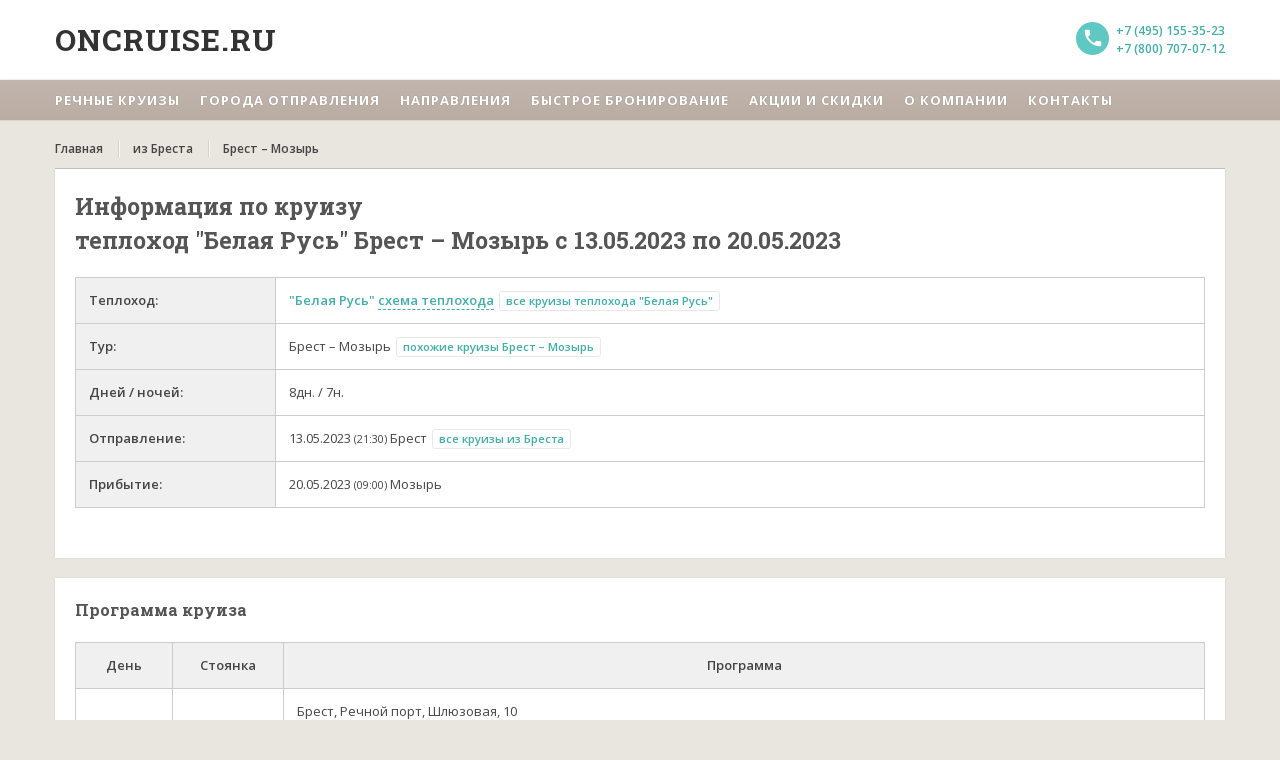

--- FILE ---
content_type: text/html; Charset=UTF-8
request_url: https://oncruise.ru/tour.asp?reis_id=70256
body_size: 14560
content:

<!DOCTYPE html>
<html lang="ru">

<head>
	<meta charset="utf-8">
	<meta http-equiv="Content-Language" content="ru">
	<meta name="viewport" content="width=device-width, initial-scale=1">
	<meta name="keywords" content="Речной круиз Брест – Мозырь на теплоходе Белая Русь с 13.05.2023 по 20.05.2023">
	<meta name="description" content="OnCruise.ru предлагает совершить речной круиз Брест – Мозырь на теплоходе Белая Русь с 13.05.2023 по 20.05.2023, описание маршрута, стоимость, программа круиза">
	<META name="distribution" content="Global">
	<META name="audience" content="all">
	<META name="robots" content="index,all">
	
	<title>Речной круиз Брест – Мозырь на теплоходе "Белая Русь" с 13.05.2023 по 20.05.2023 | OnCruise.ru</title>
	
	<link rel="stylesheet" href="/css/style.css" />
	<link rel="stylesheet" href="/css/theme-turqoise.css" id="template-color" />
	<link rel="stylesheet" href="/css/lightslider.min.css" />
	<link rel="stylesheet" href="https://fonts.googleapis.com/css?family=Open+Sans:400,600,700,800|Roboto+Slab:400,700&subset=latin,latin-ext,greek-ext,greek,cyrillic,vietnamese,cyrillic-ext">
	<link rel="stylesheet" href="https://fonts.googleapis.com/icon?family=Material+Icons">
	<script src="https://use.fontawesome.com/e808bf9397.js"></script>
	
	<link rel="apple-touch-icon" sizes="180x180" href="/180x180.png">
	<link rel="icon" type="image/png" sizes="32x32" href="/32x32.png">
	<link rel="icon" type="image/png" sizes="16x16" href="/16x16.png">
	<link rel="icon" href="/favicon.ico" type="image/x-icon">
	<link rel="manifest" href="/manifest.json">
	<meta name="msapplication-TileColor" content="#da532c">
	<meta name="theme-color" content="#ffffff">

	<link rel="canonical" href="https://oncruise.ru/tour.asp?reis_id=70256"/>


	
	<!-- HTML5 Shim and Respond.js IE8 support of HTML5 elements and media queries -->
    <!-- WARNING: Respond.js doesn't work if you view the page via file:// -->

    <!--[if lt IE 9]>
      <script src="https://oss.maxcdn.com/html5shiv/3.7.2/html5shiv.min.js"></script>
      <script src="https://oss.maxcdn.com/respond/1.4.2/respond.min.js"></script>
    <![endif]-->


<!-- Google analytics -->
<!-- Global site tag (gtag.js) - Google Analytics -->
<script async src="https://www.googletagmanager.com/gtag/js?id=UA-100901645-1"></script>
<script>
  window.dataLayer = window.dataLayer || [];
  function gtag(){dataLayer.push(arguments);}
  gtag('js', new Date());

  gtag('config', 'UA-100901645-1');
</script>

<!-- /Google analytics -->

<!-- Yandex.Metrika counter -->
<script type="text/javascript" >
   (function(m,e,t,r,i,k,a){m[i]=m[i]||function(){(m[i].a=m[i].a||[]).push(arguments)};
   m[i].l=1*new Date();k=e.createElement(t),a=e.getElementsByTagName(t)[0],k.async=1,k.src=r,a.parentNode.insertBefore(k,a)})
   (window, document, "script", "https://mc.yandex.ru/metrika/tag.js", "ym");

   ym(45292221, "init", {
        clickmap:true,
        trackLinks:true,
        accurateTrackBounce:true,
        webvisor:true
   });
</script>
<noscript><div><img src="https://mc.yandex.ru/watch/45292221" style="position:absolute; left:-9999px;" alt="" /></div></noscript>
<!-- /Yandex.Metrika counter -->

<!-- Rating@Mail.ru counter -->
<script type="text/javascript">
var _tmr = window._tmr || (window._tmr = []);
_tmr.push({id: "3118860", type: "pageView", start: (new Date()).getTime(), pid: "USER_ID"});
(function (d, w, id) {
  if (d.getElementById(id)) return;
  var ts = d.createElement("script"); ts.type = "text/javascript"; ts.async = true; ts.id = id;
  ts.src = "https://top-fwz1.mail.ru/js/code.js";
  var f = function () {var s = d.getElementsByTagName("script")[0]; s.parentNode.insertBefore(ts, s);};
  if (w.opera == "[object Opera]") { d.addEventListener("DOMContentLoaded", f, false); } else { f(); }
})(document, window, "topmailru-code");
</script><noscript><div>
<img src="https://top-fwz1.mail.ru/counter?id=3118860;js=na" style="border:0;position:absolute;left:-9999px;" alt="Top.Mail.Ru" />
</div></noscript>
<!-- //Rating@Mail.ru counter -->
<!-- Carrot quest BEGIN -->
        <script type="text/javascript">
            !function(){function t(t,e){return function(){window.carrotquestasync.push(t,arguments)}}if("undefined"==typeof carrotquest){var e=document.createElement("script");e.type="text/javascript",e.async=!0,e.src="//cdn.carrotquest.io/api.min.js",document.getElementsByTagName("head")[0].appendChild(e),window.carrotquest={},window.carrotquestasync=[],carrotquest.settings={};for(var n=["connect","track","identify","auth","oth","onReady","addCallback","removeCallback","trackMessageInteraction"],a=0;a<n.length;a++)carrotquest[n[a]]=t(n[a])}}(),carrotquest.connect("26125-ce55fb43aa4fd073dd93ef0c0a");
        </script>
        <!-- Carrot quest END -->

<!-- canonicals -->
<script type="text/javascript">!function(){var t=document.createElement("script");t.type="text/javascript",t.async=!0,t.src="https://vk.com/js/api/openapi.js?160",t.onload=function(){VK.Retargeting.Init("VK-RTRG-371936-50wWG"),VK.Retargeting.Hit()},document.head.appendChild(t)}();</script><noscript><img src="https://vk.com/rtrg?p=VK-RTRG-371936-50wWG" style="position:fixed; left:-999px;" alt=""/></noscript>
    <script>
    carrotquest.addCallback('conversation_started', function(data) {
        ym(45292221, 'reachGoal', 'carrotquest-initconversation-byuser');
        gtag('event', "carrotquest-initconversation-byuser", {
                                  'event_category': "Carrotquest"
                                });
    })
    </script>
</head>

<body>
  <!--- loading animation -->
<div class="loading">
	<div class="ball"></div>
	<div class="ball1"></div>
</div>
<!--- //loading animation -->
  
  <!--header-->
  <header class="header">
    <div class="wrap">
			<div class="header__content">
      <!--logo-->
<div class="logo">
	<a href="/" class="logo-link" title="oncruise.ru — речные туры">Oncruise.ru</a>
</div>
<!--//logo-->
<!--contact-->
<div class="contact">
    <span class="number">
		<a href="tel:+74951553523">+7 (495) 155-35-23</a>
	</span>
    <span class="number">
		<a href="tel:+78007070712">+7 (800) 707-07-12</a>
	</span>
</div>
<!--//contact-->
			</div>
    </div>
    
    <!--main navigation-->
<nav class="main-menu js-menu">
	<div class="wrap">
		<div class="main-menu__mob-menu js-expand-menu-btn">
			<p class="main-menu__mob-text">Меню</p>
			<button class="main-menu__expand-btn">
				<i class="main-menu__expand-line"></i>
			</button>
		</div>

		<div class="main-menu__content">
			<div class="main-menu__item">
				<span class="main-menu__text js-expand-second-level-btn">Речные круизы</span>
				<i class="main-menu__ico material-icons">keyboard_arrow_right</i>
				<div class="main-menu__submenu">
						<a class="main-menu__text" href="/tours/march">
							в марте
						</a>
						<a class="main-menu__text" href="/tours/april">
							в апреле
						</a>
						<a class="main-menu__text" href="/tours/may">
							в мае
						</a>
						<a class="main-menu__text" href="/tours/june">
							в июне
						</a>
						<a class="main-menu__text" href="/tours/july">
							в июле
						</a>
						<a class="main-menu__text" href="/tours/august">
							в августе
						</a>
						<a class="main-menu__text" href="/tours/september">
							в сентябре
						</a>
						<a class="main-menu__text" href="/tours/bymonth">все месяцы</a>
				</div>
			</div>

			<div class="main-menu__item">
				<span class="main-menu__text js-expand-second-level-btn">Города отправления</span>

				<i class="main-menu__ico material-icons">keyboard_arrow_right</i>

				<div class="main-menu__submenu">
					<a class="main-menu__text" href="/tours/from_moskva">из Москвы</a>
					<a class="main-menu__text" href="/tours/from_s.peterburg">из Санкт-Петербурга</a>
					<a class="main-menu__text" href="/tours/from_n.novgorod">из Нижнего-Новгорода</a>
					<a class="main-menu__text" href="/tours/from_kazan">из Казани</a>
					<a class="main-menu__text" href="/tours/from_samara">из Самары</a>
					<a class="main-menu__text" href="/tours/from_astrahan">из Астрахани</a>
					<a class="main-menu__text" href="/tours/from_rostov-na-donu">из Ростова-на-дону</a>
					<a class="main-menu__text" href="/tours/from_volgograd">из Волгограда</a>
				</div>
			</div>

			<div class="main-menu__item">
				<span class="main-menu__text js-expand-second-level-btn">Направления</span>

				<i class="main-menu__ico material-icons">keyboard_arrow_right</i>

				<div class="main-menu__submenu">
                        <a class="main-menu__text" href="/tours/kruizy_na_vihodnye">
                            Круизы на выходные
                        </a>
                        <a class="main-menu__text" href="/tours/to_s.peterburg">
                            в Санкт-Петербург
                        </a>
                        <a class="main-menu__text" href="/tours/to_astrahan">
                            в Астрахань
                        </a>
                        <a class="main-menu__text" href="/tours/to_kazan">
                            в Казань
                        </a>
                        <a class="main-menu__text" href="/tours/to_n.novgorod">
                            в Нижний Новгород
                        </a>
                        <a class="main-menu__text" href="/tours/to_perm">
                            в Пермь
                        </a>
                        <a class="main-menu__text" href="/tours/to_rostov-na-donu">
                            в Ростов-на-Дону
                        </a>
                        <a class="main-menu__text" href="/tours/to_rybinsk">
                            в Рыбинск
                        </a>
                        <a class="main-menu__text" href="/tours/to_solovetskieostrova">
                            на Соловки
                        </a>
                        <a class="main-menu__text" href="/tours/to_valaam">
                            на Валаам
                        </a>
                        <a class="main-menu__text" href="/tours/kruizy_po_oke">
                            по Оке
                        </a>
                        <a class="main-menu__text" href="/tours/kruizy_po_eniseu">
                            по Енисею
                        </a>
                        <a class="main-menu__text" href="/tours/kruizy_po_lene">
                            по Лене
                        </a>
                        <a class="main-menu__text" href="/tours/kruizy_po_donu">
                            по Дону
                        </a>
                        <a class="main-menu__text" href="/tours/kruizy_po_volge">
                            по Волге
                        </a>

                    </div>
			</div>

			<a
			 	href="/qbooking.asp"
			 	title="Быстрое бронирование"
			 	rel="nofollow"
			 	class="main-menu__item">
			 	<span class="main-menu__text">Быстрое бронирование</span>
			</a>

			<a
				href="/special.asp"
				title="Акции, скидки, специальные предложения"
				class="main-menu__item">
				<span class="main-menu__text">Акции и скидки</span>
			</a>

			<a
				href="/about.asp"
				title="О компании"
				class="main-menu__item">
				<span class="main-menu__text">О компании</span>
			</a>

			<a
				href="/contacts.asp"
				title="Контакты"
				class="main-menu__item">
				<span class="main-menu__text">Контакты</span>
			</a>
		</div>
	</div>
</nav>
<!--//main navigation-->
  </header>
  <!--//header-->
	
	<div class="main">
    <div class="wrap">
        <!--breadcrumbs-->
        <nav class="breadcrumbs">
            <!--crumbs-->
            <ul class="breadcrumbs__list" itemscope itemtype="https://schema.org/BreadcrumbList">
                <li class="breadcrumbs__item" itemprop="itemListElement" itemscope
                    itemtype="https://schema.org/ListItem">
                    <a class="breadcrumbs__link" href="/" title="Главная"
                       itemtype="https://schema.org/Thing"
                       itemprop="item">
                        <span itemprop="name">
                            Главная
                        </span>
                    </a>
                    <meta itemprop="position" content="1"/>
								</li> 
								<li class="breadcrumbs__item" itemprop="itemListElement" itemscope
                    itemtype="https://schema.org/ListItem">
                    <a class="breadcrumbs__link" href="/tours/from_brest" title="Бреста"
                       itemtype="https://schema.org/Thing"
                       itemprop="item">
                        <span itemprop="name">
                            из Бреста
                        </span>
                    </a>
                    <meta itemprop="position" content="2"/>
								</li>
								
								<li class="breadcrumbs__item" itemprop="itemListElement" itemscope
                    itemtype="https://schema.org/ListItem">
                    <a class="breadcrumbs__link" href="/tour.asp?reis_id=70256" title=""
                       itemtype="https://schema.org/Thing"
                       itemprop="item">
                        <span itemprop="name">
                            Брест – Мозырь
                        </span>
                    </a>
                    <meta itemprop="position" content="3"/>
                </li>  
            </ul>
            <!--//crumbs-->
        </nav>
        <!--//breadcrumbs-->
    </div>
</div>

  <!--main-->
  <main class="main">
    <div class="wrap">
      <div class="row">
        <div class="full-width" itemtype="http://schema.org/TouristTrip" itemscope="">
			
		
			
			<!--ОБЩАЯ ИНФОРМАЦИЯ-->
        	<div class="static-content post">
				
				<h1>Информация по круизу<br/>
						теплоход &quot;Белая Русь&quot; Брест – Мозырь с 13.05.2023 по 20.05.2023				
				</h1>

				<div class="x-scroll">
					<table class="gi">
						<tr>
						  <th width="200px">Теплоход:</th>
						  <td width="*">
							<a href="ship/belaya-rus" title="Информация по теплоходу">&quot;Белая Русь&quot;</a>
							<!--https://oncruise.ru/ship_scheme.asp?ship_id=188&year=2023-->
							<a data-fancybox href="/images/ship_schemes/2023/scheme_188_1680272782.PNG" class="pseudo-link" title="Схема теплохода">схема теплохода</a>
							<a href="tours/on_belaya-rus" class="add1" title="Все круизы теплохода &quot;Белая Русь&quot;">все круизы теплохода &quot;Белая Русь&quot;</a>
													
						</tr>
						<tr>
						  <th>Тур:</th>
						  <td><span itemprop="name">Брест – Мозырь</span> <a href="tours/from_brest_to_mozyr" class="add1" title="Похожие круизы Брест – Мозырь">похожие круизы Брест – Мозырь</a></td>
						</tr>
						<tr>
						  <th>Дней / ночей:</th>
						  <td>8дн. / 7н.</td>
						</tr>
						<tr>
						  <th>Отправление:</th>
						  <td>
							13.05.2023 <span class="time">(21:30)</span> Брест <a href="tours/from_brest" class="add1" title="Все круизы из Бреста">все круизы из Бреста</a></td>
						</tr>
						<tr>
						  <th>Прибытие:</th>
						  <td>20.05.2023 <span class="time">(09:00)</span> Мозырь</a></td>
						</tr>
					
					</table>
	        	</div>
        	</div>
			<!--//ОБЩАЯ ИНФОРМАЦИЯ-->

			<!--ПРОГРАММА КРУИЗА-->
			<div class="static-content post">
				<h4>Программа круиза</h4>
				
				<div class="x-scroll">
					<table class="t_prog">
						<tr>
						  <th>День</th>
						  <th>Стоянка</th>
						  <th>Программа</th>
						</tr>
					
						<tr>
						  <td class="col1" rowspan="1">1<br>13 Май (сб)</td>
						  
						  <td class="col2">Брест<br><span class="time">отправление в 21:30</span></td>
						  <td>Брест, Речной порт, Шлюзовая, 10<br><br>Вариант 1. – Экскурсия в Брестскую крепость<br>Брестская крепость расположена в черте города Брест (Белоруссия), у впадения реки Мухавец в Западный Буг, а также Тереспольской гмины Польши. Обзорная автобусная экскурсия по Бресту с посещением Брестской крепости позволит Вам за 4 часа познакомиться с самим городом и его легендарной крепостью, ставшей символом мужества и отваги.</td>
						</tr>
						
						<tr>
						  <td class="col1" rowspan="2">2<br>14 Май (вс)</td>
						  
						  <td class="col2">Кобрин<br><span class="time">08:00 - 12:00</span></td>
						  <td>Вариант 1. – Экскурсия с посещением Военно-Исторического музея им. Александра Васильевича Суворова<br>Пешеходная экскурсия по городу Кобрин с посещением Военно-Исторического музея им. Александра Васильевича Суворова.История суворовского дома, что расположен в самом центре города Кобрина, берет свое начало в ХVIII веке. С незапамятных времен этот дом украшает улицу, которая в конце ХVIII века называлась Губерниальной, а теперь – улицей Суворова. С 1795 года этот дом принадлежал великому российскому полководцу Александру Васильевичу Суворову. Это был городской дом Суворова, который он получил вместе с землями имения Кобринский ключ. </td>
						</tr>
						<tr>
						  <td class="col2">Ляховичи<br><span class="time">18:00 - 21:30</span></td>
						  <td></td>
						</tr>
						
						<tr>
						  <td class="col1" rowspan="2">3<br>15 Май (пн)</td>
						  
						  <td class="col2">Дубое<br><span class="time">03:00 - 12:30</span></td>
						  <td>06:00–07:30 – Баня на берегу. Экскурсия по гидроузлу<br>07:30–08:10 – Завтрак<br>08:30 – Автобусная экскурсия в Мотоль и Достоево<br>12:30 – Отправление теплохода<br>13:30 – Обед на борту теплохода<br><br><br>Вариант 1. – Экскурсия в Мотоль и Достоево<br>Посещение Мотольского музея народного творчества с интерактивной экскурсией, чаепитием и угощением. Восемь экспозиционных залов музея раскрывают перед посетителями региональные особенности материальной и духовной культуры Западного Полесья: истории и крестьянского быта, ремесел, земледелия, льнообработки, ткачества, одежды, обрядов. Музей имеет богатые коллекции ткачества, вышивки, плетения, одежды, гончарства, бондарства и других ремесел. Мотольский музей народного творчества предлагает посетителям ряд интерактивных программ. Для юной аудитории: разработан цикл музейно-педагогических занятий под общим названием «У гасцях у бабулі Алены». Для взрослого посетителя предлагается обрядовая экскурсия «Жывы гук» по круглогодичному календарному циклу; лекции-экскурсии «Вясельны каравай», «Трэці дзень вяселля. Апошняя вясельная вячэра», «Прыданы». Особый колорит в музейные программы вносит народный фольклорно-этнографический театр «Мотольскія суседзі». Каждый посетитель может стать участником создания обрядового свадебного каравая, поводить купальский хоровод, поколядовать, потанцевать под живую народную музыку на мотольских сборнях, послушать веселую историю из полесской жизни и многое другое. Экскурсия в Музей Федора Достоевского в местной школе и храма.В агрогородке Достоево Ивановского района в здании школы находится литературно-краеведческий музей Ф.М. Достоевского, фонды которого насчитывают более 3 тыс. экспонатов быта жителей Полесья различных времен. В музее есть секция, посвященная великому русскому писателю. В экспозиции можно увидеть прижизненную фотографию Ф.М.Достоевского, датированную 1878 годом, биографию писателя от 1891 года в издательстве Павленкова, вышедший в 1912 году роман «Бедные люди», а также произведения писателя на разных языках, уникальные архивные материалы о представителях рода Достоевских.</td>
						</tr>
						<tr>
						  <td class="col2">Пинск<br><span class="time">15:00 - 23:59</span></td>
						  <td>Вариант 1. – Экскурсия по Пинску с посещением Пинского музея Белорусского Полесья<br>Музей Белорусского Полесья.Сегодня в музее работают временные экспозиции: «История Пинщины», «Природа Полесья», «Пинщина в годы Великой Отечественной войны», «Русское искусство XIX–XX вв.», «Портретная живопись XVIII–XIX вв.», «Белорусская живопись 1950–1980-х гг.», «Промыслы и ремёсла Полесья», «Городской быт начала XX в.», галерея партизанской славы.</td>
						</tr>
						
						<tr>
						  <td class="col1" rowspan="2">4<br>16 Май (вт)</td>
						  
						  <td class="col2">Пинск<br><span class="time">00:00 - 12:00</span></td>
						  <td>Вариант 1. – Экскурсия с посещением ФХИ, ППТО «Полесье»<br>Автобусная экскурсия с посещением знаменитых белорусских производств.Сегодня ОАО «Пинское промышленно-торговое объединение «Полесье» – одно из самых крупных и современных предприятий легкой промышленности Республики Беларусь и СНГ по выпуску верхней трикотажной одежды, полушерстяной и высокообъемной пряжи. Общая производственная площадь 75,7 тысяч квадратных метров. Численность работающих составляет около 1,5 тысяч человек.</td>
						</tr>
						<tr>
						  <td class="col2">Стахово<br><span class="time">18:00 - 21:00</span></td>
						  <td></td>
						</tr>
						
						<tr>
						  <td class="col1" rowspan="1">5<br>17 Май (ср)</td>
						  
						  <td class="col2">Туров<br><span class="time">06:00 - 23:59</span></td>
						  <td>Вариант 1. – Экскурсия по городу с посещением Молокозавода<br>Вы сможете посетить средневековое Туровское городище – историческую часть города, где сохранились остатки древней столицы. Вы увидите уникальные руины древнего храма, а также множество археологических находок, помогающих лучше узнать историю страны.  В центре Турова возвышается  величественный Кафедральный Собор святых Кирилла, Лаврентия и Мартина Туровских. Знаменитый Туровский крест на Соборной площади никого не оставит равнодушным, ведь по легенде он приплыл против течения по реке в Туров. В программе посещение чудотворных православных святынь – загадочных каменных крестов. Кресты расположены на месте древнего Борисоглебского монастыря – одного из мест зарождения христианской веры. Далее вас ждет экскурсия на Туровский молочный комбинат. Это современное предприятие по производству известных итальянских сыров, таких как проволета, моцарелла, маскарпоне, провола и др. На комбинате вам расскажут о технологии их изготовления и предложат посетить свой фирменный магазин.</td>
						</tr>
						
						<tr>
						  <td class="col1" rowspan="3">6<br>18 Май (чт)</td>
						  
						  <td class="col2">Туров<br><span class="time">00:00 - 03:00</span></td>
						  <td>Ночью отправление теплохода в Дорошевичи.<br></td>
						</tr>
						<tr>
						  <td class="col2">Дорошевичи<br><span class="time">08:00 - 13:00</span></td>
						  <td>Вариант 1. – Экскурсия на автопоезде в Сафари-Парк и музей природы<br>На автопоезде Вы отправитесь на экскурсию в уникальный Сафари-парк заповедника Национальный парк «Припятский» и посетите увлекательный Музей Природы в Лясковичах.</td>
						</tr>
						<tr>
						  <td class="col2">Новоселки<br><span class="time">16:30 - 18:00</span></td>
						  <td>Вариант 1. – Экскурсия в Музей Деда Талаша <br>Пешеходная экскурсия в Музей прославленного партизана Деда Талаша.Дед Талаш прославился своей активной партизанской деятельностью. Еще во времена советско-польской войны 1919-1921 года, на тот момент ему было 75 лет, он участвовал в боевых действиях на стороне Красной Армии. В возрасте ста лет он активно боролся против немецко-фашистских захватчиков. Дед Талаш всю жизнь прожил в деревне Новоселки Петриковского района. Отдел включает в себя малую хату, который построен по макету бывшего дома деда Талаша, сожжённого белополяками в гражданскую войну, второй отреставрированный дом, построенный Талашом и его сыновьями после гражданской войны. Здесь можно увидеть сарай, в котором содержались домашние животные, погреб и колодец.</td>
						</tr>
						
						<tr>
						  <td class="col1" rowspan="2">7<br>19 Май (пт)</td>
						  
						  <td class="col2">Наровля<br><span class="time">08:00 - 13:00</span></td>
						  <td>Вариант 1. – Экскурсия в этнографический музей и Дом ремесел (мастер-класс по соломоплетению) <br>Экскурсия в этнографическом музее начинается с истории здания – памятника деревянного зодчества конца XIX в. Первый зал – «Моя Наровлянщина» – представляет живопись Юрия Фисюка, «Черная быль», «Черное дерево» – картины В. Шматова, диораму с видом отселенной деревни. «Золотой фонд» музея – зал ткачества. В музее представлена коллекция икон, Псалтири, акафистники, жизнеописания, песенники, информация о действующих и утраченных храмах. В зале посуды предметы из дерева, глины, бересты, лыка рассказывают об эволюции способов изготовления посуды. Крестьянское подворье представляет многообразие крестьянского инвентаря, предметов рыболовства. В экспозиции демонстрируется культура сельского быта, его развитие от деревянной печи, трехспинной кровати, самоката, мухоловки, «собачки» к швейной машине «Зингер». </td>
						</tr>
						<tr>
						  <td class="col2">Мозырь<br><span class="time">18:00 - 23:59</span></td>
						  <td></td>
						</tr>
						
						<tr>
						  <td class="col1" rowspan="1">8<br>20 Май (сб)</td>
						  
						  <td class="col2">Мозырь<br><span class="time">прибытие в 09:00</span></td>
						  <td>Мозырь, Речной порт, ул. Советская, 81<br><br>Вариант 1. – Экскурсия по Мозырю с посещением Краеведческого музейного комплекса Замковая Гора<br>16 сентября 2005 года был открыт декоративно оформленный исторический центр «Мозырский замок», который представляет собой уникальный музей, где экспозицией является вся ландшафтная зона с архитектурно-планировочной застройкой. В трёх башнях разместились экспозиции: «Оружейная», «Охотничья», «Административная». В праздничные и выходные дни музей предлагает знакомство с историческим и культурным наследием, народными промыслами и ремёслами, традициями Мозырщины. На территории Замка организованна экскурсия «Путешествие в средневековый Мозырь», которая знакомит посетителя с историей города с первого упоминания в летописи до начала ХХ века.</td>
						</tr>
						
					</table>
				</div>
			  	<small>* в программе круиза возможны изменения</small>
			
			</div>
			<!--//ПРОГРАММА КРУИЗА-->

			<!--ПРАЙС-->
			<div class="static-content post">
				<h4>Стоимость круиза</h4>
				
				Стоимость круиза уточняйте по многоканальному телефону +7 (495) 155-35-23

			</div>
			<!--//ПРАЙС-->
			
		


		
        </div>
      </div>
    </div>
  </main>
	<!-- Rating@Mail.ru counter dynamic remarketing appendix -->
<script type="text/javascript">
var _tmr = _tmr || [];
_tmr.push({
    type: 'itemView',
    productid: '70256',
    pagetype: 'REIS',
    list: ''
});
</script>
<!-- // Rating@Mail.ru counter dynamic remarketing appendix -->

  <!--//main-->

  <!--footer-->
<footer class="footer">
    <div class="wrap">
        <div class="row">
            <!--column-->
            <article class="one-third" itemscope itemtype="http://schema.org/Organization">
                <h6 itemprop="name">Магазин речных круизов "Марк"</h6>

                <p itemprop="address" itemscope itemtype="http://schema.org/PostalAddress">Москва, Архангельский пер., д. 3, стр. 1, оф. 29/3</p>
                <p>
                    <em>Тел.:</em> <a href="tel:+74951553523" itemprop="telephone">+7 (495) 155-35-23</a>
                </p>
                <p>
                    <em>Тел.:</em> <a href="tel:88007070712" itemprop="telephone">8 (800) 707-07-12</a>
                </p>
                <p>
                    <em>E-mail:</em>
                    <a href="mailto:mail@oncruise.ru" title="mail@oncruise.ru" itemprop="email">mail@oncruise.ru</a>
                </p>
            </article>
            <!--//column-->

            <!--column-->
            <article class="one-third">
                <h6>Поделиться</h6>
                <div class="ya-share2" data-services="vkontakte,facebook,odnoklassniki,moimir,gplus,twitter,lj"></div>
            </article>
            <!--//column-->

            <!--column-->
            <article class="one-third">
                <h6>Подпишитесь на наши рассылки</h6>
                <form id="newsletter" action="mail_signup.asp" method="post">
                    <fieldset>
                        <input type="email" id="newsletter_signup" name="newsletter_signup" placeholder="Введите ваш e-mail" />
                        <input type="submit" id="newsletter_submit" name="newsletter_submit" value="Подписаться" class="gradient-button" />
                    </fieldset>
                    <div class="f-item checkbox agreement">
                        <input type="checkbox" id="agreement1" class="check_input" name="agreement1" value="" required/>
                        <label for="agreement1">Я принимаю условия <a href="/policy.asp" title="Политика конфиденциальности">Политики</a></label>
                    </div>
                </form>
            </article>
            <!--//column-->

            <div class="full-width bottom">
                <p class="copy">©2022 OnCruise.ru</p>
                <nav>
                    <ul>
						<li><a href="https://securepayments.sberbank.ru/shortlink/y0TVK1Qe" target="_blank" title="Оплатить заказ" class="gradient-button">Оплатить круиз</a></li>
						<li><a href="https://securepayments.sberbank.ru/shortlink/y0TVK1Qe" target="_blank" title="Оплатить заказ"><img src="/images/misch/cards.png" border="0" alt="Оплатить заказ" /></a></li>
                        <li><a href="/how.asp" title="Как заказать и оплатить круиз">Как заказать и оплатить круиз</a></li>
                        <li><a href="/policy.asp" title="Политика конфиденциальности">Политика конфиденциальности</a></li>
                        <li><a href="/contacts.asp" title="Контакты">Контакты</a></li>
                    </ul>
                </nav>
            </div>
        </div>
    </div>
</footer>
<!---footer--><div class="lightbox js-fast-tour-lightbox">
	<div class="lb-wrap">
		<a href="#" class="close"><i class="material-icons">&#xE5CD;</i></a>
		<div class="lb-content">
			<form class="row" action="/mail_fast-tour.asp" method="post">
				<h4>Если Вы не смогли найти в нашей базе подходящий круиз, или у Вас нет времени или желания самостоятельно искать тур, напишите нам - мы подберем Вам лучший вариант.</h4>

				<div class="f-item full-width">
					<label for="userName">Ваше имя</label>
					<input type="text" id="userName" name="userName" />
				</div>

				<div class="f-item full-width">
					<label for="userPhone">Телефон</label>
					<input type="text" id="userPhone" name="userPhone" />
				</div>

				<div class="f-item full-width">
					<label for="userMail">E-mail</label>
					<input type="email" id="userMail" name="userMail" />
				</div>

				<div class="f-item full-width">
					<label for="desires">Ваше сообщение </label>
					<textarea id="desires" name="desires"></textarea>
				</div>

				<div class="f-item checkbox full-width">
					<input type="submit" id="register" name="register" value="Отправить" class="gradient-button" />
				</div>
			</form>
		</div>
	</div>
</div>
  
  <script src="https://ajax.googleapis.com/ajax/libs/jquery/3.1.0/jquery.min.js"></script>
  <script src="https://ajax.googleapis.com/ajax/libs/jqueryui/1.11.4/jquery-ui.min.js"></script>
  <script type="text/javascript" src="js/jquery.uniform.min.js"></script>
  <script type="text/javascript" src="js/jquery.slimmenu.min.js"></script>
  <script type="text/javascript" src="js/lightslider.min.js"></script>

<script src="js/fancybox/3.1.2/jquery.fancybox.js" type="text/javascript"></script>
<script src="js/fancybox/3.1.2/options.fancybox.js" type="text/javascript"></script>
<link href="js/fancybox/3.1.2/jquery.fancybox.css" rel="stylesheet" type="text/css" media="screen">	
<link href="js/fancybox/3.1.2/thumbs.fancybox.css" rel="stylesheet" type="text/css" media="screen">	

  <script type="text/javascript" src="js/scripts.js"></script>
  <script type="text/javascript"> 
    (function( $ ) {
      $(document).ready(function(){
        $('#hero-gallery').lightSlider({
          gallery:true,
          item:1,
          pager:false,
          gallery:false,
          slideMargin: 0,
          speed:2000,
          pause:6000,
          mode: 'fade',
          auto:true,
          loop:true,
          onSliderLoad: function() {
            $('#hero-gallery').removeClass('cS-hidden');
          }  
        });     
      });
	  	
	$(function() {
		$("#show_all").click(function() {
			$(".pl_category_content").show("slow");
			$(".cabs").show("slow");
			$("#show_all").hide();
			$("#hide_all").show();
		});
	});

	$(function() {
		$("#hide_all").click(function() {
			$(".pl_category_content").hide("slow");
			$(".cabs").hide("slow");
			$("#show_all").show();
			$("#hide_all").hide();
		});
	});

	$(function() {
		$(".cabs_free").click(function() {
			var cabs_id = "#cabs_" + $(this).data('id');
		$(cabs_id).toggle("slow");
		});
	});
	
	$(function(){
		$(".program-cut-link").click(function(){
			$(this).next(".program-cut").toggle("slow");
		});
	});	
	
	$(function() {
		$(".cab_category").click(function() {
			var cabs_id = "#cat_descr_" + $(this).data('id');
		$(cabs_id).toggle("slow");
		});
	});
	
	$(function() {
		$(".shopping_cart").click(function() {
			var cabs_id = "#b" + $(this).data('id');
		$(cabs_id).toggle();
		});
	});
	
    })(jQuery);
  </script>

  <script>
	$(function() {
		$(".tooltip").each(function(b) {
			if (this.title) {
				var c = this.title;
				var x = 0;
				var y = 20;
				$(this).mouseover(function(d) {
					this.title = "";
					$("body").append('<div id="tooltip">' + c + "</div>");
					$("#tooltip").css({
						left: (d.pageX + x) + "px",
						top: (d.pageY + y) + "px",
						opacity: "1"
					}).show(100)
				}).mouseout(function() {
					this.title = c;
					$("#tooltip").remove()
				}).mousemove(function(d) {
					$("#tooltip").css({
						left: (d.pageX + x) + "px",
						top: (d.pageY + y) + "px"
					})
				})
			}
		})
    });
  </script>

  <script src="//yastatic.net/es5-shims/0.0.2/es5-shims.min.js"></script>
  <script src="//yastatic.net/share2/share.js"></script>



</body>
</html>